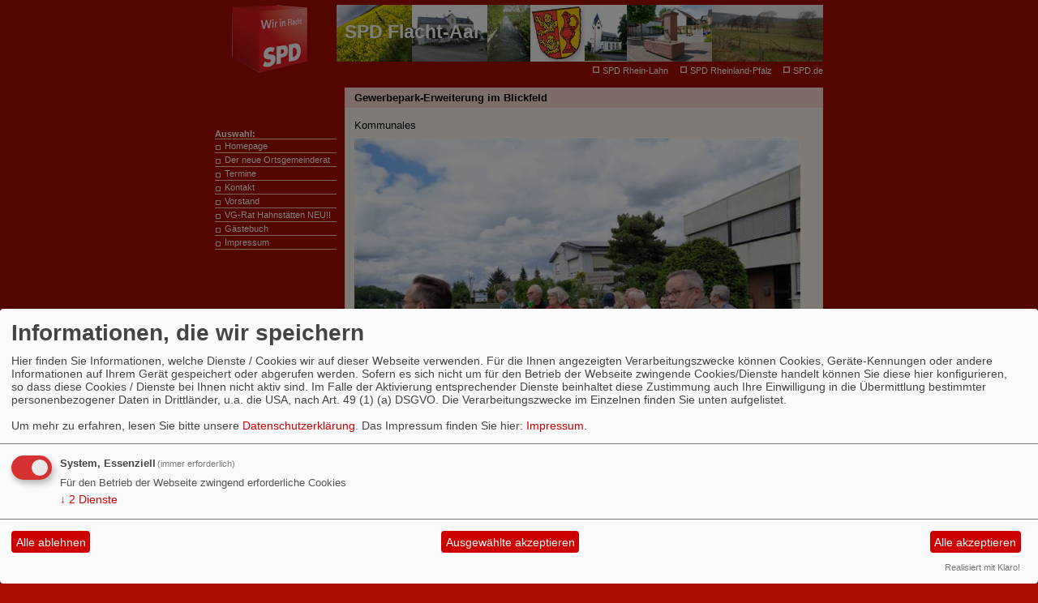

--- FILE ---
content_type: text/html; charset=utf-8
request_url: https://www.spd-flacht-aar.de/meldungen/gewerbepark-erweiterung-im-blickfeld/
body_size: 3288
content:
<?xml version="1.0" encoding="utf-8"?>
<!DOCTYPE html PUBLIC "-//W3C//DTD XHTML 1.0 Transitional//EN" "http://www.w3.org/TR/xhtml1/DTD/xhtml1-transitional.dtd">
<html xmlns="http://www.w3.org/1999/xhtml" xml:lang="de" lang="de">


<head>
<meta http-equiv="Content-Type" content="text/html; charset=utf-8" />

<link rel="shortcut icon" href="http://spdnet.sozi.info/favicon.ico" />



<link rel="stylesheet" href="/_websozicms/corner/themes/spd_neu.css" media="screen, projection" id="defaultcss" />

<link rel="stylesheet" href="/_websozicms/corner/themes/spd_rot_ws/style.css" media="screen, projection" title="Standard" id="css0" />

<link rel="alternate stylesheet" href="/_websozicms/corner/themes/spd_rot_ws/style2.css" media="screen, projection" title="Größer 1" id="css1" />

<link rel="alternate stylesheet" href="/_websozicms/corner/themes/spd_rot_ws/style3.css" media="screen, projection" title="Größer 2" id="css2" />

<link rel="alternate stylesheet" href="/_websozicms/corner/themes/spd_rot_ws/style4.css" media="screen, projection" title="Größer 3" id="css3" />

<title>Gewerbepark-Erweiterung im Blickfeld - SPD Flacht-Aar</title> 
<style type="text/css" media="screen, projection"><!-- #headbg {background-image: url(/images/user_pages/Head-SPD.jpg);}--></style>
<link rel="stylesheet" type="text/css" href="/_websozicms/corner/themes/spd_rot_ws/druck.css" media="print" /><meta name="keywords" content="flacht, aar, spd, hahnst&auml;tten" />
<meta name="description" content="SPD Flacht-Aar" />
<meta name="robots" content="INDEX, FOLLOW" />
<meta name="language" content="de" />
<meta name="revisit-after" content="10 days" />
<meta name="author" content="SPD Flacht-Aar" />
<link rel="canonical" href="https://www.spd-flacht-aar.de/meldungen/gewerbepark-erweiterung-im-blickfeld/" />
<link rel="shortcut icon" href="/_websozicms/assets/favicon.ico" type="image/x-icon" />
<meta property="og:type" content="website" />
<meta property="og:title" content="Gewerbepark-Erweiterung im Blickfeld - SPD Flacht-Aar" />
<meta property="og:description" content="OBERNEISEN | Die Entwicklung von Gewerbeparks im l&auml;ndlichen Raum wie in Oberneisen ist wertvoll, wie die Bundestagsabgeordnete Gabi Weber beim Ortstermin mit Ortsb&uuml;rgermeister Peter Pelk, Verbandsbeigeordnetem Horst Seelbach, Ortsbeigeordneter Christine Hennemann, Mitgliedern des Gemeinderates, SPD Vorstandsmitgliedern und Anliegern bekr&auml;ftigte.
" />
<meta property="og:image" content="https://www.spd-oberneisen.de/images/user_pages/PM20170529.jpg" />
<meta property="og:url" content="https://www.spd-oberneisen.de/meldungen/gewerbepark-erweiterung-im-blickfeld/" />

<script defer type="text/javascript" src="/_websozicms/assets/css_js/klaro/config.js"></script>
<link rel="stylesheet" type="text/css" href="/_websozicms/assets/css_js/klaro/klaro.min.css">
<script defer type="text/javascript" src="/_websozicms/assets/css_js/klaro/klaro-no-css.js"></script><!--flachtaar-->
<link rel="stylesheet" href="/_websozicms/assets/css_js/system.min.3.css" />

<link rel="stylesheet" href="/_websozicms/assets/css_js/font-awesome/5.0.1/css/fontawesome-all.min.css" />
<link rel='stylesheet' href='/_websozicms/assets/css_js/shariff/3.2.1/shariff.complete.css'>

<link rel="alternate" type="application/rss+xml" title="SPD Flacht-Aar Newsticker (RSS)" href="https://www.spd-flacht-aar.de/index.xml" />
<link rel="alternate" type="application/atom+xml" title="SPD Flacht-Aar Newsticker (Atom)" href="https://www.spd-flacht-aar.de/atom.xml" />
<link rel="alternate" type="application/atom+xml" title="SPD Flacht-Aar Termine (Atom + Gdata)" href="https://www.spd-flacht-aar.de/calendar.xml" />

<script type="text/javascript" src="/_websozicms/assets/css_js/jquery/3.6.0/jquery-3.6.0.min.js"></script>
<script type="text/javascript" src="/_websozicms/assets/css_js/jqueryui/1.12.1/jquery-ui.min.js"></script>
<link rel="stylesheet" href="/_websozicms/assets/css_js/jqueryui/1.12.1/themes/base/jquery-ui.min.css">
<script type="text/javascript" src="/_websozicms/assets/css_js/system.min.2.js"></script>
<script type="text/javascript">(function ($) { $(function() { $(".mj_accordion").mjAccordion()}); }(jQuery)); </script>
<script type="text/javascript">(function ($) { $(function() { $(".mj_tab").mjTab()}); }(jQuery)); </script><script type='text/javascript' src='/_websozicms/assets/css_js/ckeditor/ckeditor.js'></script ></head>

<body>


<!-- Hilfmittel-->
<div id="jump">

	<form method="get" action="index.php"><p>
	[<a href="/index.php?css=1" title="Einfach weiter klicken, bis die gew&uuml;schte Darstellung erscheint" onclick="set_csslink()" onfocus="jump_focus()" id="jumpcss" rel="nofollow">Darstellung <q>Größer 1</q> w&auml;hlen</a><span class="hide">.</span>]

	[<a href="#content" accesskey="8" title="[Alt+8]: zum Inhalt dieser Seite">zum <strong>Inhalt</strong> (<span class="hide">Taste Alt+</span>8)</a><span class="hide">.</span>] [<a href="#nav" accesskey="7" title="[Alt+7]: zur Auswahl der einzelnen Seiten">zur <strong>Auswahl</strong> (<span class="hide">Taste Alt+</span>7)</a><span class="hide">.</span>]

	<label for="qjump" class="hide">Suche: </label><input type="text" size="9" name="query" id="qjump" onblur="if(this.value=='')this.value='eingeben';" onfocus="if(this.value=='eingeben')this.value='';" value="eingeben" accesskey="6" title="[Alt+6]: Suche und Seitenübersicht" /><input type="submit" value="Suchen" id="qjumpsubmit" /><input type="hidden" name="mod" value="search" /><input type="hidden" name="op" value="e" /><input type="hidden" name="offset" value="10" /><input type="hidden" name="min" value="0" /><input type="hidden" name="menu" value="" />(<span class="hide">Taste Alt+</span>6)<span class="hide">.</span></p></form>
	
</div>

<div id="pagepos">
<div id="page">
	<a name="top" id="top"></a>
	<!-- Kopfzeile -->

	<div id="headbg">
		<h1>SPD Flacht-Aar<span class="hide">.</span></h1>
	</div>

	<!-- Linke Blöcke -->

	<div id="left">

	<img src="/images/user_pages/Wuerfel-SPD-Flacht2-web.png" width="150" id="logo" alt="" />
		<div class="navcontent">
		<h1 id="navtitle">Auswahl:</h1>

		<ul id="nav">
		<li> <a href="/index.php">Homepage</a><span class="hide">.</span></li>
		
		<li> <a href="/der-neue-ortsgemeinderat/">Der neue Ortsgemeinderat</a><span class="hide">.</span></li>
		
		<li> <a href="/termine/show/">Termine</a><span class="hide">.</span></li>
		
		<li> <a href="/form/221/">Kontakt</a><span class="hide">.</span></li>
		
		<li> <a href="/vorstand/">Vorstand</a><span class="hide">.</span></li>
		
		<li> <a href="/vg-rat-hahnstaetten/">VG-<span class="hide"> </span>Rat Hahnstätten NEU!!</a><span class="hide">.</span></li>
		
		<li> <a href="/gaestebuch/show/">Gästebuch</a><span class="hide">.</span></li>
		
		<li> <a href="/impressum/">Impressum</a><span class="hide">.</span></li>
		</ul></div><div>&nbsp;</div></div><div id="content2"><a id="content" name="content"></a>
	<!-- Inhalt der Seite -->
			<div class="sitecontent" id="nachricht57048">
			<div class="hbox">
			<h1> Gewerbepark-Erweiterung im Blickfeld <span class="hide">:</span></h1>
			</div>

			<div class="textbox">
			<div class="text"> <p class="topic">Kommunales</p><div class="articleText1"><p class="articleImg"><img src="https://www.spd-oberneisen.de/images/user_pages/PM20170529.jpg" alt="" width="550" height="413" /><em class="articleImgText">Die Erweiterung des Oberneiser Gewerbeparkes im Blickfeld.</em></p> <p>OBERNEISEN | Die Entwicklung von Gewerbeparks im l&auml;ndlichen Raum wie in Oberneisen ist wertvoll, wie die Bundestagsabgeordnete Gabi Weber beim Ortstermin mit Ortsb&uuml;rgermeister Peter Pelk, Verbandsbeigeordnetem Horst Seelbach, Ortsbeigeordneter Christine Hennemann, Mitgliedern des Gemeinderates, SPD Vorstandsmitgliedern und Anliegern bekr&auml;ftigte.</p>
</div> <div class="articleText2"><p>Im Rahmen einer Besichtigung informierte sich die heimische Bundestagsabgeordnete vorort &uuml;ber den Gewerbepark an der Bundestrasse B 54 in Oberneisen. Kurz skizzierte Ortsvereinsvorsitzender Frank Puchtler die Entwicklung des Oberneiser Gewerbeparkes. Zahlreiche Unternehmen wie beispielsweise Rolladenbau, KFZ-Werkstatt und Zahnarztpraxis bieten &uuml;ber 20 Arbeitspl&auml;tze f&uuml;r die Region.</p>

<p>Die zuk&uuml;nftigen Perspektiven mit der angedachten Erweiterung des Gewerbeparkes auf der gegen&uuml;berliegenden Seite der Bundesstrasse B 54 erl&auml;uterte detailliert Ortsb&uuml;rgermeister Peter Pelk. Weitere Themen wie Breitbandversorgung, Wegef&uuml;hrung und die Ausfahrt auf die Bundestrasse wurden im Gespr&auml;ch mit Gabi Weber er&ouml;rtert.</p>
</div> <div class="clearall">&nbsp;</div> <p class="articleSrc"><span lang="en" xml:lang="en">Homepage</span> <a href="https://www.spd-oberneisen.de" class="extern">SPD Oberneisen</a></p> <div class="morelink"><em>Veröffentlicht am 29.05.2017</em></div> <div class="articlenav">&laquo; <a href="/meldungen/oberneiser-bote-04-2017-erschienen/">Oberneiser Bote 04-2017 erschienen</a> <span class="hide">.</span> <div class="right"><a href="/meldungen/57047-vorstandssitzung/">Vorstandssitzung</a> &raquo;</div></div> 
<!--
<rdf:RDF xmlns:rdf="http://www.w3.org/1999/02/22-rdf-syntax-ns#"
xmlns:dc="http://purl.org/dc/elements/1.1/"
xmlns:trackback="http://madskills.com/public/xml/rss/module/trackback/">
<rdf:Description rdf:about="https://www.spd-oberneisen.de/meldungen/gewerbepark-erweiterung-im-blickfeld/"
dc:identifier="https://www.spd-oberneisen.de/meldungen/.gewerbepark-erweiterung-im-blickfeld/"
dc:title="Gewerbepark-Erweiterung im Blickfeld"
</rdf:RDF> --> 
			<div class="clear"></div>
			</div>
			</div></div>
		<!-- Fusszeile -->

		<div id="footer"><p> - 001627440 -  </p>

<p>&copy; <a href="http://websozis.de">WebsoziCMS 3.9.7</a> - <a href="index.php?mod=portal" title="&uuml;bersicht aller Teilnehmer am Landesportal">Befreundete Seiten</a><br />&nbsp;</p><span class="hide">.</span>

		<p><a href="/index.php?mobile" title="XHTML-Mobile-Version (WAP 2)">Mobile Endgeräte</a> - <a href="/index.php?mod=unaone&amp;op=barrierefrei" title="Informationen zu dieser Seite">Barrierefreiheit</a> - <a href="#">Seitenanfang</a></p>
		</div>
	</div>
	<!-- Link unter dem Kopfbanner -->
	<div id="toplinks">
		
		<img alt="* " src="/_websozicms/corner/themes/spd_rot_ws/gif/quadrat_small.gif" width="8" height="8" class="point" />
		<a href="https://www.spd-rhein-lahn.de" class="extern">SPD Rhein-Lahn</a>
		<img alt="* " src="/_websozicms/corner/themes/spd_rot_ws/gif/quadrat_small.gif" width="8" height="8" class="point" />
		<a href="http://www.spd-rlp.de" class="extern">SPD Rheinland-Pfalz</a>
		<img alt="* " src="/_websozicms/corner/themes/spd_rot_ws/gif/quadrat_small.gif" width="8" height="8" class="point" />
		<a href="http://www.spd.de/" class="extern">SPD.de</a>
	</div>
</div>

<p class="hide">- <a href="#top">Zum Seitenanfang</a>.</p>
</div><script type='text/javascript' src='/_websozicms/assets/css_js/shariff/3.2.1/shariff.min.js'></script>
</body>
</html>




--- FILE ---
content_type: text/css
request_url: https://www.spd-flacht-aar.de/_websozicms/corner/themes/spd_rot_ws/style3.css
body_size: 581
content:
body {
text-align: left;
}


#pagepos, #page, #toplinks {
width: 98% !important;
max-width: 760px;
}

#toplinks {
left: 0px;
white-space: normal;
}

#toplinks a {
background: #E4EBF4;
color: inherit;
}

#left, #content2, #content3, #right, #content {
position: static !important;
width: 98% !important;
margin-left: 0;
margin-right: 0;
min-height: 0;
}


/* Tags, gültig in body */

html {
font-size: 131%;
}

body {
background: #fff;
color: #000;
font-size: 71%;
font-family: Verdana, sans-serif;
}

input, textarea {
font-family: Verdana, sans-serif;
}



/* Links für Felder ohne Hintergrundänderung */

a   {
color: #004;
background: transparent;
}

a:visited  {
color: #000;
background: transparent;
}

a:hover  {
color: #2E2E95;
background: #BCCADB;
}


/* Weitere Tags */

blockquote {
border: 1px solid #ccc;
background: #fff;
color: #003;
padding: 3px;
}

pre, code {
font-size: 121%;
}

td {
vertical-align: top;
}

th {
vertical-align: bottom;
text-align: left;
}

acronym {
border: none;
}

acronym.info {
border-bottom: 1px solid #FCD8D0;
cursor: help;
}

#jump {
text-align: left;
margin-left: 10px;
}

/* Zentrieren der Seite, CSS-2-Browser */
#pagepos {
margin: 0;
}

#page {
margin: 10px;

position: relative;
width: 750px;
text-align: left;
}

/* Inhalt, mittlerer Block */

#content2, #content3 {
font-size: 111%;
background: #F2F5F9;
color: inherit;
}



	/* Überschriften vom Text und im Text */
	.newscontent .hbox h2, #content2 .text h1, .newscontent .hbox h2, #content3 .text h1 {
	background: #E4EBF4;
	color: inherit;
	}

	/* H1-Überschriften im Text */
	#content2 .text h1, #content3 .text h1 {
	padding-left: 14px;
	}

	.newscontent .text h2, .sitecontent .text h2 {
	border-bottom: 1px solid #B50000;
	}

	/* div-Container mit Abschnittsüberschriften, News */
	.newscontent .hbox {
	padding: 5px 12px;
	}


	/* div-Container mit Texten, innen */
	#content2 .text, #content3 .text {
	line-height: 1.6em;
	background: #f0f0df;
	color: #000;
	}

/* Für IE */
	#content2 table, #content3 table  {
	line-height: 1.6em;
	}

	/* Achtung: hier ist der Abstand zwischen den News auf 0 gesetzt */
	.newscontent {
	margin: 0 !important;
	}




/* Linker Bereich */

	/* Überschrift für die Navigation, alle anderen sind H2 */

	#left h1, #left h2 {
	background: #F2F5F9;
	color: inherit;
	}

	/* Ebene 1 / allgemein Navigation */

	ul#nav li {
	display: block;
	}

	ul#nav li li {
	margin-left: 2em;
	}

	ul#nav li li li {
	margin-left: 4em;
	}

	ul#nav a {
	display: inline;
	text-decoration: underline;
	}

/* Rechter Bereich */
	#right h1, #right h2 {
	background: #F2F5F9;
	color: inherit;
	}

/* Kopfbanner, Text über dem Kopfbanner */
#headbg {
background-image: url(gif/head_bg.gif);
background-repeat: no-repeat;
}

	#headbg h1 {
	font-family: helvetica, arial, sans-serif;
	color: #fff;
	background: transparent;
	}


/*
#toplinks {
}
*/

